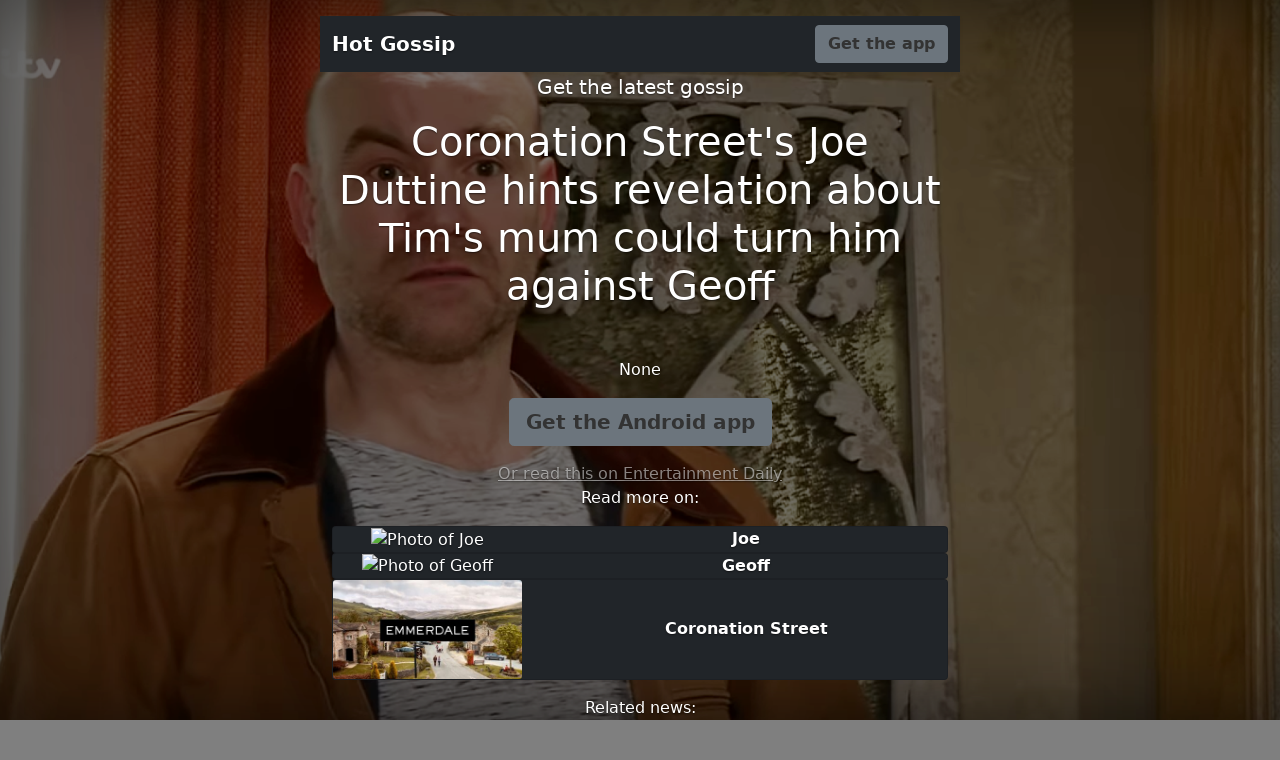

--- FILE ---
content_type: text/html; charset=utf-8
request_url: https://gossip.relevanpress.com/coronation-street_s-joe-duttine-hints-revelation-about-tim_s-mum-could-turn-him-against-geoff--327/
body_size: 2380
content:
<!doctype html><html lang="en" class="h-100"><head><meta charset="utf-8"><meta name="viewport" content="width=device-width,initial-scale=1"><title>Coronation Street&#x27;s Joe Duttine hints revelation about Tim&#x27;s mum could turn him against Geoff | Hot Gossip</title><meta name="description" content=""><meta property="og:title" content="Coronation Street&#x27;s Joe Duttine hints revelation about Tim&#x27;s mum could turn him against Geoff"><meta property="og:description" content=""><meta property="og:type" content="article"><meta property="og:url" content="http://gossip.relevanpress.com/coronation-street_s-joe-duttine-hints-revelation-about-tim_s-mum-could-turn-him-against-geoff--327/"><meta property="og:image" content="https://cdn.entertainmentdaily.com/2020/06/18123432/Coronation-Streets-Joe-Duttine-hints-revelation-about-Tims-mum-could-turn-him-against-Geoff-2-e1592480098924.png"><meta property="og:site_name" content="Hot Gossip"><link href="https://cdn.jsdelivr.net/npm/bootstrap@5.0.0-beta3/dist/css/bootstrap.min.css" rel="stylesheet" integrity="sha384-eOJMYsd53ii+scO/bJGFsiCZc+5NDVN2yr8+0RDqr0Ql0h+rP48ckxlpbzKgwra6" crossorigin="anonymous"><meta name="theme-color" content="#FF5252"><style>.bd-placeholder-img{font-size:1.125rem;text-anchor:middle;-webkit-user-select:none;-moz-user-select:none;user-select:none}@media (min-width:768px){.bd-placeholder-img-lg{font-size:3.5rem}}.btn-secondary,.btn-secondary:focus,.btn-secondary:hover{color:#333;text-shadow:none}body{text-shadow:0 .05rem .1rem rgba(0,0,0,.5);box-shadow:inset 0 0 5rem rgba(0,0,0,.5)}.cover-container{max-width:42em}.nav-masthead .nav-link{padding:.25rem 0;font-weight:700;color:rgba(255,255,255,.5);background-color:transparent;border-bottom:.25rem solid transparent}.nav-masthead .nav-link:focus,.nav-masthead .nav-link:hover{border-bottom-color:rgba(255,255,255,.25)}.bg-style{background-color:rgba(0,0,0,.5);background-image:url("https://cdn.entertainmentdaily.com/2020/06/18123432/Coronation-Streets-Joe-Duttine-hints-revelation-about-Tims-mum-could-turn-him-against-Geoff-2-e1592480098924.png");background-position:center;background-blend-mode:multiply;background-repeat:no-repeat;background-size:cover}.bg-button{background-color:{};}.nav-masthead .active{color:#fff;border-bottom-color:#fff}.navbar-fixed-top{top:0}.img-fit{object-fit:cover;width:100%;height:100%}.card-text{font-weight:700}</style></head><body class="d-flex h-100 text-center text-white bg-style"><div class="cover-container d-flex w-100 h-100 p-3 mx-auto flex-column"><header class="mb-auto"><div class="navbar navbar-dark bg-dark shadow-sm navbar-fixed-top"><div class="container"><a href="#" class="navbar-brand d-flex align-items-center"><strong>Hot Gossip</strong></a><a href="https://gossip.page.link/?link=https://www.entertainmentdaily.co.uk/soaps/coronation-streets-joe-duttine-hints-revelation-about-tims-mum-could-turn-him-against-geoff/?id=327&amp;apn=com.saucy.hotgossip&amp;utm_source=landing&amp;utm_medium=website&amp;utm_campaign=landing-web&amp;ofl=https://play.google.com/store/apps/details?id=com.saucy.hotgossip" class="btn btn-secondary fw-bold bg-button">Get the app</a></div></div></header><main class="px-3"><p class="lead">Get the latest gossip</p><h1>Coronation Street&#x27;s Joe Duttine hints revelation about Tim&#x27;s mum could turn him against Geoff</h1><br><p></p><p>None</p><p class="lead"><a href="https://gossip.page.link/?link=https://www.entertainmentdaily.co.uk/soaps/coronation-streets-joe-duttine-hints-revelation-about-tims-mum-could-turn-him-against-geoff/?id=327&amp;apn=com.saucy.hotgossip&amp;utm_source=landing&amp;utm_medium=website&amp;utm_campaign=landing-web&amp;ofl=https://play.google.com/store/apps/details?id=com.saucy.hotgossip" class="btn btn-lg btn-secondary fw-bold bg-button">Get the Android app</a></p><a href="https://www.entertainmentdaily.co.uk/soaps/coronation-streets-joe-duttine-hints-revelation-about-tims-mum-could-turn-him-against-geoff/" class="text-white-50">Or read this on Entertainment Daily</a></main><footer class="mt-auto text-white-50"></footer><div><p> Read more on:<div class="container"><div><div class="card bg-dark"><div class="row"><div class="col"><img src="https://upload.wikimedia.org/wikipedia/en/5/51/Tokyo_Joe_-_1949_-_poster.png" class="card-img img-fit" alt="Photo of Joe"></div><div class="col-8" style="align-self:center"><p class="card-text">Joe</p></div></div><a href="http://gossip.relevanpress.com/ent/joe--4642/" class="stretched-link"></a></div></div><div><div class="card bg-dark"><div class="row"><div class="col"><img src="https://upload.wikimedia.org/wikipedia/en/thumb/e/e9/Geoff_Peterson.png/250px-Geoff_Peterson.png" class="card-img img-fit" alt="Photo of Geoff"></div><div class="col-8" style="align-self:center"><p class="card-text">Geoff</p></div></div><a href="http://gossip.relevanpress.com/ent/geoff--4896/" class="stretched-link"></a></div></div><div><div class="card bg-dark"><div class="row"><div class="col"><img src="https://cdn.entertainmentdaily.com/2023/07/17132208/Emmerdale-background-and-logo-400x209.jpg" class="card-img img-fit" alt="Photo of Coronation Street"></div><div class="col-8" style="align-self:center"><p class="card-text">Coronation Street</p></div></div><a href="http://gossip.relevanpress.com/ent/coronation-street--5505/" class="stretched-link"></a></div></div></div></p><p> Related news:<div class="container"><div class="row row-cols-1 row-cols-sm-2 row-cols-md-3 g-3"><div class="col"><div class="card shadow-sm bg-dark"><img alt="News photo" class="bd-placeholder-img card-img-top bg-app" style="object-fit:cover;width:100%;height:100%" src="https://cdn.entertainmentdaily.com/2020/06/18141918/Former-Hollyoaks-and-Coronation-Street-star-Adam-Rickitt-reveals-autoimmune-disorder-left-him-infertile-2-2-scaled-e1592486397777.jpg"><div class="card-body"><p class="card-text">Former Hollyoaks and Coronation Street star Adam Rickitt reveals autoimmune disorder left him infertile</p><a href="http://gossip.relevanpress.com/former-hollyoaks-and-coronation-street-star-adam-rickitt-reveals-autoimmune-disorder-left-him-infertile--325/" class="stretched-link"></a></div></div></div><div class="col"><div class="card shadow-sm bg-dark"><img alt="News photo" class="bd-placeholder-img card-img-top bg-app" style="object-fit:cover;width:100%;height:100%" src="https://cdn.entertainmentdaily.com/2020/05/29091922/12_06_coro_carla_chelsey_02.jpg"><div class="card-body"><p class="card-text">Coronation Street fans believe newcomer Chelsey could end up in romance with David Platt</p><a href="http://gossip.relevanpress.com/coronation-street-fans-believe-newcomer-chelsey-could-end-up-in-romance-with-david-platt--320/" class="stretched-link"></a></div></div></div><div class="col"><div class="card shadow-sm bg-dark"><img alt="News photo" class="bd-placeholder-img card-img-top bg-app" style="object-fit:cover;width:100%;height:100%" src="https://i.dailymail.co.uk/1s/2020/06/19/02/29801112-0-image-a-58_1592528884343.jpg"><div class="card-body"><p class="card-text">Studio 10&#x27;s Joe Hildebrand wipes away tears as he breaks down during live on air emotional speech</p><a href="http://gossip.relevanpress.com/studio-10_s-joe-hildebrand-wipes-away-tears-as-he-breaks-down-during-live-on-air-emotional-speech--247/" class="stretched-link"></a></div></div></div></div></div></p></div><div class="container-fluid"><div class="row"><div class="col-sm text-left"><a href="http://gossip.relevanpress.com/loose-women-viewers-thrilled-as-gmb_s-ranvir-singh--326/">&laquo; Loose Women viewers thrilled as GMB&#x27;s Ranvir Singh steps in to host</a></div> <div class="col-sm text-right"><a href="http://gossip.relevanpress.com/amanda-holden-looks-sensational-in-revealing-midi---328/">Amanda Holden looks sensational in revealing midi dress as she steps out in London &raquo;</a></div></div></div></div></body></html>